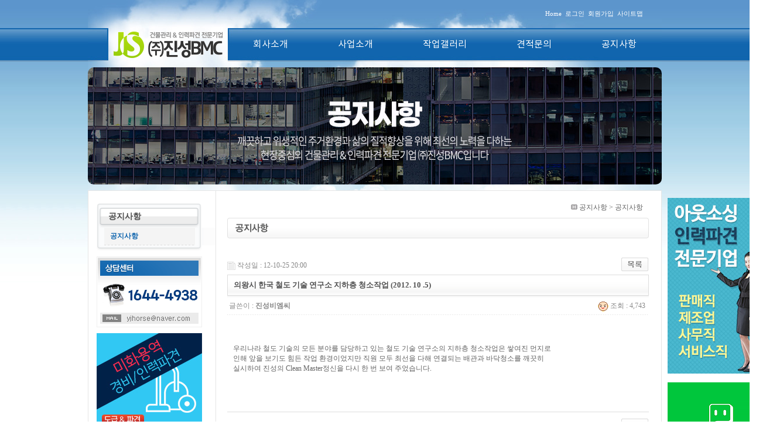

--- FILE ---
content_type: text/html; charset=utf-8
request_url: http://jsbmc.co.kr/bbs/board.php?bo_table=m61&sca=&wr_id=11&page=0&sca=&page=0
body_size: 7664
content:
<!-- <!DOCTYPE HTML PUBLIC "-//W3C//DTD HTML 4.01 Transitional//EN"> -->
<html>
<head>
<meta http-equiv="content-type" content="text/html; charset=utf-8">
<title>진성비엠씨 > 공지사항 > 의왕시 한국 철도 기술 연구소 지하층 청소작업 (2012. 10 .5)</title>
<link rel="stylesheet" href="../style.css" type="text/css">
<link rel="stylesheet" href="../css/font.css" type="text/css">
<link rel="stylesheet" href="../css/swiper.min.css" type="text/css">
</head>
<script language="javascript">
// 자바스크립트에서 사용하는 전역변수 선언
var g4_path      = "..";
var g4_bbs       = "bbs";
var g4_bbs_img   = "img";
var g4_url       = "http://jsbmc.co.kr";
var g4_is_member = "";
var g4_is_admin  = "";
var g4_bo_table  = "m61";
var g4_sca       = "";
var g4_charset   = "utf-8";
var g4_cookie_domain = "";
var g4_is_gecko  = navigator.userAgent.toLowerCase().indexOf("gecko") != -1;
var g4_is_ie     = navigator.userAgent.toLowerCase().indexOf("msie") != -1;
</script>
<script type="text/javascript" src="../js/jquery-1.12.4.min.js"></script>
<script type="text/javascript" src="../js/jquery-uix.js"></script>
<script type="text/javascript" src="../js/common.js"></script>
<script type="text/javascript" src="../js/jquery_mini.js"></script>
<script type="text/javascript" src="../js/swiper.min.js"></script>
<script type="text/javascript" src="../js/jquery.dimensions.js"></script>

<!-- 스크롤 -->
<script type="text/javascript">
// <![CDATA[
	var name = "#floatMenu";
	var menuYloc = null;

		$(document).ready(function(){
			menuYloc = parseInt($(name).css("top").substring(0,$(name).css("top").indexOf("px")))
			$(window).scroll(function () {
				offset = menuYloc+$(document).scrollTop()+"px";
				$(name).animate({top:offset},{duration:500,queue:false});
			});
		});
// ]]>
</script>
<body topmargin="0" leftmargin="0" >
<a name="g4_head"></a>
<center>
<table width="100%" cellspacing="0" cellpadding="0">
  <tr>
    <td align="center" valign="top">
      <table width="980" cellspacing="0" cellpadding="0" class="main_back">
        <tr>
          <td width="100%" align="center" valign="top">
            <table width="980" border="0" cellspacing="0" cellpadding="0">
              <tr>
                <td colspan="3" height="48" align="right" style="padding-right:29px;">
                <a href="javascript:home();" class="menu">Home</a>&nbsp;
                                <a href="javascript:login();" class="menu">로그인</a>&nbsp;
                <a href="javascript:join();" class="menu">회원가입</a>&nbsp;
                                <a href="javascript:sitemap();" class="menu">사이트맵</a>&nbsp;
              </td>
              </tr>
              <tr>
                <td height="57" width="55"></td>
                <td width="184" valign="top"><a href="javascript:logo();"><img src="../images/logo.gif" border="0" alt=""></a></td>
                <td width="741" align="left" valign="top">
					<div class="flexbox">
						<a href="/sub.php?bo_table=m11">회사소개</a>
						<a href="/sub.php?bo_table=m21">사업소개</a>
						<a href="/bbs/board.php?bo_table=m31">작업갤러리</a>
						<a href="/bbs/board.php?bo_table=m41">견적문의</a>
<!-- 						<a href="/bbs/board.php?bo_table=m51">질문답변</a> -->
						<a href="/bbs/board.php?bo_table=m61">공지사항</a>
					</div>
<style>
.flexbox { width:741px; display:flex; justify-content:space-around; }
.flexbox a { line-height:56px; font-size:16px; font-family:'Noto Sans R'; color:#fff; text-decoration:none; }
</style>
                </td>
              </tr>
            </table>
          </td>
        </tr>
        <tr>
          <td width="100%" align="center" valign="top">
            <img src="/images/simg6.jpg" style="margin:10px 0px;border-radius:10px;-webkit-border-radius:10px;-ms-border-radius:10px;-moz-border-radius:10px;-o-border-radius:10px;">
          </td>
        </tr>
        <tr>
          <td style="border:1px solid #e5e5e5;" bgcolor="#FFFFFF">
            <table width="100%" cellspacing="0" cellpadding="0">
              <tr>
                <td width="15"></td>
                <td width="204" valign="top">
                  <table width="100%" cellspacing="0" cellpadding="0">
                    <tr><td height="20"></td></tr>
                                        <tr>
                      <td align="center" valign="top">
                        <table width="100%" cellspacing="0" cellpadding="0">
                          <tr><td height="43" class="lm_top" style="padding-left:20px;padding-top:5px;font-family:dotum;font-size:14px;color:#4b4b4b;"><B>공지사항</B></td></tr>
                          <tr>
                            <td class="lm_bg" style="padding-left:13px;padding-right:35px;">
                              <table width="100%" cellpadding="0" cellspacing="0" border="0">
                              <tr><td width='100%' class='line03' bgcolor='#f4f4f4' style='padding-left:10px;height:30px;color:#1065ae;'><B><a href='javascript:m6s1();' class='lma'>공지사항</a></B></td></tr>                              </table>
                            </td>
                          </tr>
                          <tr><td height="9" class="lm_bottom"></td></tr>
                        </table>
                      </td>
                    </tr>
                    <tr><td height="10"></td></tr>
                                        <tr>
                      <td><img src="../images/lm_bn1.gif" border="0"></td>
                    </tr>
                    <tr><td height="10"></td></tr>
                    <tr>
                      <td><img src="../images/lmbnx.jpg" border="0"></td>
                    </tr>
                    <tr><td height="10"></td></tr>
                    <!--tr>
                      <td><a href="javascript:m1s4();"><img src="../images/lm_bn3.gif" border="0"></a></td>
                    </tr>
                    <tr><td height="10"></td></tr>
                    <tr><td><img src="../images/lm_banner.gif" border="0"></td></tr>
                    <tr><td height="10"></td></tr-->
                    <tr>
                      <td><img src="../images/acc.gif" border="0"></td>
                    </tr>
                    <tr><td height="10"></td></tr>
                  </table>
                </td>
                <td width="1" bgcolor="#e5e5e5"></td>
                <td width="20"></td>
                <td width="720" valign="top">
                  <table width="100%" cellspacing="0" cellpadding="0">
                    <tr><td height="20"></td></tr>
                                        <tr><td align="right" height="26" valign="top" style="padding-right:10px;"><img src="../images/navi_icon.jpg"> 공지사항 > 공지사항</td></tr>
                                                            <tr>
                      <td align="center" valign="top"><img src="../images/subject/m61.gif" border="0"></td>
                    </tr>
                    <tr><td height="20"></td></tr>
                                        <tr>
                      <td align="center" valign="top"><script language="javascript" src="../js/sideview.js"></script>
<script type='text/javascript' src='../js/ajax.js'></script><div style="height:12px; line-height:1px; font-size:1px;">&nbsp;</div>

<!-- 게시글 보기 시작 -->
<table width="100%" align="center" cellpadding="0" cellspacing="0"><tr><td>


<div style="clear:both; height:30px;">
    <div style="float:left; margin-top:6px;">
    <img src="../skin/board/basic/img/icon_date.gif" align=absmiddle border='0'>
    <span style="color:#888888;">작성일 : 12-10-25 20:00</span>
    </div>

    <!-- 링크 버튼 -->
    <div style="float:right;">
            
        <a href="./board.php?bo_table=m61&page=0&sca="><img src='../skin/board/basic/img/btn_list.gif' border='0' align='absmiddle'></a>                         </div>
</div>

<div style="border:1px solid #ddd; clear:both; height:34px; background:url(../skin/board/basic/img/title_bg.gif) repeat-x;">
    <table border=0 cellpadding=0 cellspacing=0 width=100%>
    <tr>
        <td style="padding:8px 0 0 10px;">
            <div style="color:#505050; font-size:13px; font-weight:bold; word-break:break-all;">
                        의왕시 한국 철도 기술 연구소 지하층 청소작업 (2012. 10 .5)            </div>
        </td>
        <td align="right" style="padding:6px 6px 0 0;" width=120>
                                </td>
    </tr>
    </table>
</div>
<div style="height:3px; background:url(../skin/board/basic/img/title_shadow.gif) repeat-x; line-height:1px; font-size:1px;"></div>


<table border=0 cellpadding=0 cellspacing=0 width=100%>
<tr>
    <td height=30 background="../skin/board/basic/img/view_dot.gif" style="color:#888;">
        <div style="float:left;">
        &nbsp;글쓴이 : 
        <span class='member'>진성비엠씨</span>        </div>
        <div style="float:right;">
        <img src="../skin/board/basic/img/icon_view.gif" border='0' align=absmiddle> 조회 : 4,743                        &nbsp;
        </div>
    </td>
</tr>

<tr> 
    <td height="150" style="word-break:break-all; padding:10px;">
        
        <!-- 내용 출력 -->
        <span id="writeContents">우리나라 철도 기술의 모든 분야를 담당하고 있는 철도 기술 연구소의 지하층 청소작업은 쌓여진 먼지로 <br/>인해 앞을 보기도 힘든 작업 환경이었지만 직원 모두 최선을 다해 연결되는 배관과 바닥청소를 깨끗히 <br/>실시하여 진성의 Clean Master정신을 다시 한 번 보여 주었습니다.</span>
        
                <!-- 테러 태그 방지용 --></xml></xmp><a href=""></a><a href=''></a>

        
        
</td>
</tr>
</table>
<br>

<script language='javascript'> var md5_norobot_key = 'd41d8cd98f00b204e9800998ecf8427e'; </script>
<script language="JavaScript">
// 글자수 제한
var char_min = parseInt(0); // 최소
var char_max = parseInt(0); // 최대
</script>


<!-- 코멘트 리스트 -->
<div id="commentContents">
</div>
<!-- 코멘트 리스트 -->


<script language='javascript'> var g4_cf_filter = '18아,18놈,18새끼,18년,18뇬,18노,18것,18넘,개년,개놈,개뇬,개새,개색끼,개세끼,개세이,개쉐이,개쉑,개쉽,개시키,개자식,개좆,게색기,게색끼,광뇬,뇬,눈깔,뉘미럴,니귀미,니기미,니미,도촬,되질래,뒈져라,뒈진다,디져라,디진다,디질래,병쉰,병신,뻐큐,뻑큐,뽁큐,삐리넷,새꺄,쉬발,쉬밸,쉬팔,쉽알,스패킹,스팽,시벌,시부랄,시부럴,시부리,시불,시브랄,시팍,시팔,시펄,실밸,십8,십쌔,십창,싶알,쌉년,썅놈,쌔끼,쌩쑈,썅,써벌,썩을년,쎄꺄,쎄엑,쓰바,쓰발,쓰벌,쓰팔,씨8,씨댕,씨바,씨발,씨뱅,씨봉알,씨부랄,씨부럴,씨부렁,씨부리,씨불,씨브랄,씨빠,씨빨,씨뽀랄,씨팍,씨팔,씨펄,씹,아가리,아갈이,엄창,접년,잡놈,재랄,저주글,조까,조빠,조쟁이,조지냐,조진다,조질래,존나,존니,좀물,좁년,좃,좆,좇,쥐랄,쥐롤,쥬디,지랄,지럴,지롤,지미랄,쫍빱,凸,퍽큐,뻑큐,빠큐,ㅅㅂㄹㅁ   '; </script>
<script language='javascript' src='../js/filter.js'></script>
<script language='javascript' src='../js/md5.js'></script>

<div style="height:1px; line-height:1px; font-size:1px; background-color:#ddd; clear:both;">&nbsp;</div>

<div style="clear:both; height:43px;">
    <div style="float:left; margin-top:10px;">
            </div>

    <!-- 링크 버튼 -->
    <div style="float:right; margin-top:10px;">
            
        <a href="./board.php?bo_table=m61&page=0&sca="><img src='../skin/board/basic/img/btn_list.gif' border='0' align='absmiddle'></a>                         </div>
</div>

<div style="height:2px; line-height:1px; font-size:1px; background-color:#dedede; clear:both;">&nbsp;</div>

</td></tr></table><br>

<script language="JavaScript">
function file_download(link, file) {
        document.location.href=link;
}
</script>

<script language="JavaScript" src="../js/board.js"></script>
<script language="JavaScript">
window.onload=function() {
    resizeBoardImage(600);
    drawFont();
}
</script>
<!-- 게시글 보기 끝 -->

<style>
.board_top { clear:both; }

.board_list { clear:both; width:100%; table-layout:fixed; margin:5px 0 0 0; }
.board_list th { font-weight:bold; font-size:12px; } 
.board_list th { background:url(../skin/board/basic/img/title_bg.gif) repeat-x; } 
.board_list th { white-space:nowrap; height:34px; overflow:hidden; text-align:center; } 
.board_list th { border-top:1px solid #ddd; border-bottom:1px solid #ddd; } 

.board_list tr.bg0 { background-color:#fafafa; } 
.board_list tr.bg1 { background-color:#ffffff; } 

.board_list td { padding:.5em; }
.board_list td { border-bottom:1px solid #ddd; } 
.board_list td.num { color:#999999; text-align:center; }
.board_list td.checkbox { text-align:center; }
.board_list td.subject { overflow:hidden; }
.board_list td.name { padding:0 0 0 10px; }
.board_list td.datetime { font:normal 11px tahoma; color:#BABABA; text-align:center; }
.board_list td.hit { font:normal 11px tahoma; color:#BABABA; text-align:center; }
.board_list td.good { font:normal 11px tahoma; color:#BABABA; text-align:center; }
.board_list td.nogood { font:normal 11px tahoma; color:#BABABA; text-align:center; }

.board_list .notice { font-weight:normal; }
.board_list .current { font:bold 11px tahoma; color:#E15916; }
.board_list .comment { font-family:Tahoma; font-size:10px; color:#EE5A00; }

.board_button { clear:both; margin:10px 0 0 0; }

.board_page { clear:both; text-align:center; margin:3px 0 0 0; }
.board_page a:link { color:#777; }

.board_search { text-align:center; margin:10px 0 0 0; }
.board_search .stx { height:21px; border:1px solid #9A9A9A; border-right:1px solid #D8D8D8; border-bottom:1px solid #D8D8D8; }
</style>

<!-- 게시판 목록 시작 -->
<table width="100%" align="center" cellpadding="0" cellspacing="0"><tr><td>

    <!-- 분류 셀렉트 박스, 게시물 몇건, 관리자화면 링크 -->
    <div class="board_top">
        <div style="float:left;">
            <form name="fcategory" method="get" style="margin:0px;">
                        </form>
        </div>
        <div style="float:right;">
            <img src="../skin/board/basic/img/icon_total.gif" align="absmiddle" border='0'>
            <span style="color:#888888; font-weight:bold;">Total 47</span>
                                </div>
    </div>

    <!-- 제목 -->
    <form name="fboardlist" method="post">
    <input type='hidden' name='bo_table' value='m61'>
    <input type='hidden' name='sfl'  value=''>
    <input type='hidden' name='stx'  value=''>
    <input type='hidden' name='spt'  value=''>
    <input type='hidden' name='page' value='1'>
    <input type='hidden' name='sw'   value=''>

    <table cellspacing="0" cellpadding="0" class="board_list">
    <col width="50" />
        <col />
    <col width="110" />
    <col width="40" />
    <col width="50" />
            <tr>
        <th>번호</th>
                <th>제&nbsp;&nbsp;&nbsp;목</th>
        <th>글쓴이</th>
        <th><a href='/bbs/board.php?bo_table=m61&sop=and&sst=wr_datetime&sod=desc&sfl=&stx=&page=1'>날짜</a></th>
        <th><a href='/bbs/board.php?bo_table=m61&sop=and&sst=wr_hit&sod=desc&sfl=&stx=&page=1'>조회</a></th>
                    </tr>

    
    <tr class="bg1"> 
        <td class="num">
            <b>공지</b>        </td>
                <td class="subject">
            <nobr style='display:block; overflow:hidden;'><a href='../bbs/board.php?bo_table=m61&sca=&wr_id=51&sca=&page=0'><span class='notice'>홈페이지 관리를 재정비합니다</span></a>    <img src='../skin/board/basic/img/icon_hot.gif' align='absmiddle'> </nobr>        </td>
        <td class="name"><span class='member'>진성비엠씨</span></td>
        <td class="datetime">03-22</td>
        <td class="hit">6938</td>
                    </tr>
    
    <tr class="bg0"> 
        <td class="num">
            <b>공지</b>        </td>
                <td class="subject">
            <nobr style='display:block; overflow:hidden;'><a href='../bbs/board.php?bo_table=m61&sca=&wr_id=48&sca=&page=0'><span class='notice'>경북 의성휴게소에 인력파견 용역계약(미화,조리,주유,판매…</span></a>  <img src='../skin/board/basic/img/icon_file.gif' align='absmiddle'>  <img src='../skin/board/basic/img/icon_hot.gif' align='absmiddle'> </nobr>        </td>
        <td class="name"><span class='member'>진성비엠씨</span></td>
        <td class="datetime">02-17</td>
        <td class="hit">12650</td>
                    </tr>
    
    <tr class="bg1"> 
        <td class="num">
            <b>공지</b>        </td>
                <td class="subject">
            <nobr style='display:block; overflow:hidden;'><a href='../bbs/board.php?bo_table=m61&sca=&wr_id=47&sca=&page=0'><span class='notice'>조선글로벌에듀학원에 정기청소 미화원 파견</span></a>    <img src='../skin/board/basic/img/icon_hot.gif' align='absmiddle'> </nobr>        </td>
        <td class="name"><span class='member'>진성비엠씨</span></td>
        <td class="datetime">02-16</td>
        <td class="hit">15662</td>
                    </tr>
    
    <tr class="bg0"> 
        <td class="num">
            <b>공지</b>        </td>
                <td class="subject">
            <nobr style='display:block; overflow:hidden;'><a href='../bbs/board.php?bo_table=m61&sca=&wr_id=46&sca=&page=0'><span class='notice'>압구정 MVP성형외과에 일상청소 미화원 파견</span></a>    <img src='../skin/board/basic/img/icon_hot.gif' align='absmiddle'> </nobr>        </td>
        <td class="name"><span class='member'>진성비엠씨</span></td>
        <td class="datetime">02-16</td>
        <td class="hit">12932</td>
                    </tr>
    
    <tr class="bg1"> 
        <td class="num">
            <b>공지</b>        </td>
                <td class="subject">
            <nobr style='display:block; overflow:hidden;'><a href='../bbs/board.php?bo_table=m61&sca=&wr_id=43&sca=&page=0'><span class='notice'>인사동 트릭아트(Trick Art) 박물관 "박물관은 살아있다"와 미…</span></a>    <img src='../skin/board/basic/img/icon_hot.gif' align='absmiddle'> </nobr>        </td>
        <td class="name"><span class='member'>진성비엠씨</span></td>
        <td class="datetime">05-21</td>
        <td class="hit">13332</td>
                    </tr>
    
    <tr class="bg0"> 
        <td class="num">
            <b>공지</b>        </td>
                <td class="subject">
            <nobr style='display:block; overflow:hidden;'><a href='../bbs/board.php?bo_table=m61&sca=&wr_id=42&sca=&page=0'><span class='notice'>서울샤프중공업(주)와 건물관리 용역계약</span></a>    <img src='../skin/board/basic/img/icon_hot.gif' align='absmiddle'> </nobr>        </td>
        <td class="name"><span class='member'>진성비엠씨</span></td>
        <td class="datetime">05-21</td>
        <td class="hit">13377</td>
                    </tr>
    
    <tr class="bg1"> 
        <td class="num">
            <b>공지</b>        </td>
                <td class="subject">
            <nobr style='display:block; overflow:hidden;'><a href='../bbs/board.php?bo_table=m61&sca=&wr_id=41&sca=&page=0'><span class='notice'>국내최대 골프공 제조업체 (주)볼빅 과 미화용역 계약 체결</span></a>    <img src='../skin/board/basic/img/icon_hot.gif' align='absmiddle'> </nobr>        </td>
        <td class="name"><span class='member'>진성비엠씨</span></td>
        <td class="datetime">03-07</td>
        <td class="hit">13700</td>
                    </tr>
    
    <tr class="bg0"> 
        <td class="num">
            <b>공지</b>        </td>
                <td class="subject">
            <nobr style='display:block; overflow:hidden;'><a href='../bbs/board.php?bo_table=m61&sca=&wr_id=40&sca=&page=0'><span class='notice'>열린교회(평촌) 건물관리 및 미화용역 계약</span></a>    <img src='../skin/board/basic/img/icon_hot.gif' align='absmiddle'> </nobr>        </td>
        <td class="name"><span class='member'>진성비엠씨</span></td>
        <td class="datetime">01-21</td>
        <td class="hit">12883</td>
                    </tr>
    
    <tr class="bg1"> 
        <td class="num">
            <b>공지</b>        </td>
                <td class="subject">
            <nobr style='display:block; overflow:hidden;'><a href='../bbs/board.php?bo_table=m61&sca=&wr_id=39&sca=&page=0'><span class='notice'>충무로 게스트하우스(도시콘개발) 미화용역계약</span></a>    <img src='../skin/board/basic/img/icon_hot.gif' align='absmiddle'> </nobr>        </td>
        <td class="name"><span class='member'>진성비엠씨</span></td>
        <td class="datetime">01-21</td>
        <td class="hit">11324</td>
                    </tr>
    
    <tr class="bg0"> 
        <td class="num">
            <b>공지</b>        </td>
                <td class="subject">
            <nobr style='display:block; overflow:hidden;'><a href='../bbs/board.php?bo_table=m61&sca=&wr_id=38&sca=&page=0'><span class='notice'>세마 패션타운(오산시)과 미화관리 계약 체결</span></a>    <img src='../skin/board/basic/img/icon_hot.gif' align='absmiddle'> </nobr>        </td>
        <td class="name"><span class='member'>진성비엠씨</span></td>
        <td class="datetime">10-24</td>
        <td class="hit">11183</td>
                    </tr>
    
    <tr class="bg1"> 
        <td class="num">
            <b>공지</b>        </td>
                <td class="subject">
            <nobr style='display:block; overflow:hidden;'><a href='../bbs/board.php?bo_table=m61&sca=&wr_id=37&sca=&page=0'><span class='notice'>(주)오렌지 팩토리 아울렛 5개 지점과 미화관리 및 구내식당 …</span></a>    <img src='../skin/board/basic/img/icon_hot.gif' align='absmiddle'> </nobr>        </td>
        <td class="name"><span class='member'>진성비엠씨</span></td>
        <td class="datetime">10-24</td>
        <td class="hit">10518</td>
                    </tr>
    
    <tr class="bg0"> 
        <td class="num">
            <b>공지</b>        </td>
                <td class="subject">
            <nobr style='display:block; overflow:hidden;'><a href='../bbs/board.php?bo_table=m61&sca=&wr_id=35&sca=&page=0'><span class='notice'>전자부품연구원(KETI)과 미화관리 계약체결</span></a>    <img src='../skin/board/basic/img/icon_hot.gif' align='absmiddle'> </nobr>        </td>
        <td class="name"><span class='member'>진성비엠씨</span></td>
        <td class="datetime">02-18</td>
        <td class="hit">10071</td>
                    </tr>
    
    <tr class="bg1"> 
        <td class="num">
            <b>공지</b>        </td>
                <td class="subject">
            <nobr style='display:block; overflow:hidden;'><a href='../bbs/board.php?bo_table=m61&sca=&wr_id=33&sca=&page=0'><span class='notice'>(주)죠스푸드 지점과 관리청소 계약체결</span></a>    <img src='../skin/board/basic/img/icon_hot.gif' align='absmiddle'> </nobr>        </td>
        <td class="name"><span class='member'>진성비엠씨</span></td>
        <td class="datetime">02-09</td>
        <td class="hit">10184</td>
                    </tr>
    
    <tr class="bg0"> 
        <td class="num">
            <b>공지</b>        </td>
                <td class="subject">
            <nobr style='display:block; overflow:hidden;'><a href='../bbs/board.php?bo_table=m61&sca=&wr_id=32&sca=&page=0'><span class='notice'>(주)오렌지 팩토리 아울렛(본사)과 미화관리 계약체결</span></a>    <img src='../skin/board/basic/img/icon_hot.gif' align='absmiddle'> </nobr>        </td>
        <td class="name"><span class='member'>진성비엠씨</span></td>
        <td class="datetime">12-30</td>
        <td class="hit">10596</td>
                    </tr>
    
    <tr class="bg1"> 
        <td class="num">
            <b>공지</b>        </td>
                <td class="subject">
            <nobr style='display:block; overflow:hidden;'><a href='../bbs/board.php?bo_table=m61&sca=&wr_id=31&sca=&page=0'><span class='notice'>벌리츠코리아 어학원(여의도 점) 정기청소 계약체결</span></a>    <img src='../skin/board/basic/img/icon_hot.gif' align='absmiddle'> </nobr>        </td>
        <td class="name"><span class='member'>진성비엠씨</span></td>
        <td class="datetime">12-30</td>
        <td class="hit">10308</td>
                    </tr>
    
    <tr class="bg0"> 
        <td class="num">
            <b>공지</b>        </td>
                <td class="subject">
            <nobr style='display:block; overflow:hidden;'><a href='../bbs/board.php?bo_table=m61&sca=&wr_id=25&sca=&page=0'><span class='notice'>서울 신정동 논술학원 미화원 관리계약체결</span></a>    <img src='../skin/board/basic/img/icon_hot.gif' align='absmiddle'> </nobr>        </td>
        <td class="name"><span class='member'>진성비엠씨</span></td>
        <td class="datetime">11-08</td>
        <td class="hit">9631</td>
                    </tr>
    
    <tr class="bg1"> 
        <td class="num">
            <b>공지</b>        </td>
                <td class="subject">
            <nobr style='display:block; overflow:hidden;'><a href='../bbs/board.php?bo_table=m61&sca=&wr_id=20&sca=&page=0'><span class='notice'>2012년 10월 미화원 관리 업무 신규계약 건</span></a>    <img src='../skin/board/basic/img/icon_hot.gif' align='absmiddle'> </nobr>        </td>
        <td class="name"><span class='member'>진성비엠씨</span></td>
        <td class="datetime">10-30</td>
        <td class="hit">10144</td>
                    </tr>
    
    <tr class="bg0"> 
        <td class="num">
            <b>공지</b>        </td>
                <td class="subject">
            <nobr style='display:block; overflow:hidden;'><a href='../bbs/board.php?bo_table=m61&sca=&wr_id=19&sca=&page=0'><span class='notice'>2012년 10월 화재청소 작업 현황(2건)</span></a>    <img src='../skin/board/basic/img/icon_hot.gif' align='absmiddle'> </nobr>        </td>
        <td class="name"><span class='member'>진성비엠씨</span></td>
        <td class="datetime">10-30</td>
        <td class="hit">10119</td>
                    </tr>
    
    <tr class="bg1"> 
        <td class="num">
            <b>공지</b>        </td>
                <td class="subject">
            <nobr style='display:block; overflow:hidden;'><a href='../bbs/board.php?bo_table=m61&sca=&wr_id=9&sca=&page=0'><span class='notice'>서울시 시내버스 에어컨 세척작업 실시</span></a>    <img src='../skin/board/basic/img/icon_hot.gif' align='absmiddle'> </nobr>        </td>
        <td class="name"><span class='member'>진성비엠씨</span></td>
        <td class="datetime">08-23</td>
        <td class="hit">9613</td>
                    </tr>
    
    <tr class="bg0"> 
        <td class="num">
            <b>공지</b>        </td>
                <td class="subject">
            <nobr style='display:block; overflow:hidden;'><a href='../bbs/board.php?bo_table=m61&sca=&wr_id=6&sca=&page=0'><span class='notice'>2011년 11월-12월의 화재청소 현황</span></a>    <img src='../skin/board/basic/img/icon_hot.gif' align='absmiddle'> </nobr>        </td>
        <td class="name"><span class='member'>진성비엠씨</span></td>
        <td class="datetime">01-26</td>
        <td class="hit">9811</td>
                    </tr>
    
    <tr class="bg1"> 
        <td class="num">
            47        </td>
                <td class="subject">
            <nobr style='display:block; overflow:hidden;'><a href='../bbs/board.php?bo_table=m61&sca=&wr_id=51&sca=&page=0'>홈페이지 관리를 재정비합니다</a>    <img src='../skin/board/basic/img/icon_hot.gif' align='absmiddle'> </nobr>        </td>
        <td class="name"><span class='member'>진성비엠씨</span></td>
        <td class="datetime">03-22</td>
        <td class="hit">6938</td>
                    </tr>
    
    <tr class="bg0"> 
        <td class="num">
            46        </td>
                <td class="subject">
            <nobr style='display:block; overflow:hidden;'><a href='../bbs/board.php?bo_table=m61&sca=&wr_id=48&sca=&page=0'>경북 의성휴게소에 인력파견 용역계약(미화,조리,주유,판매…</a>  <img src='../skin/board/basic/img/icon_file.gif' align='absmiddle'>  <img src='../skin/board/basic/img/icon_hot.gif' align='absmiddle'> </nobr>        </td>
        <td class="name"><span class='member'>진성비엠씨</span></td>
        <td class="datetime">02-17</td>
        <td class="hit">12650</td>
                    </tr>
    
    <tr class="bg1"> 
        <td class="num">
            45        </td>
                <td class="subject">
            <nobr style='display:block; overflow:hidden;'><a href='../bbs/board.php?bo_table=m61&sca=&wr_id=47&sca=&page=0'>조선글로벌에듀학원에 정기청소 미화원 파견</a>    <img src='../skin/board/basic/img/icon_hot.gif' align='absmiddle'> </nobr>        </td>
        <td class="name"><span class='member'>진성비엠씨</span></td>
        <td class="datetime">02-16</td>
        <td class="hit">15662</td>
                    </tr>
    
    <tr class="bg0"> 
        <td class="num">
            44        </td>
                <td class="subject">
            <nobr style='display:block; overflow:hidden;'><a href='../bbs/board.php?bo_table=m61&sca=&wr_id=46&sca=&page=0'>압구정 MVP성형외과에 일상청소 미화원 파견</a>    <img src='../skin/board/basic/img/icon_hot.gif' align='absmiddle'> </nobr>        </td>
        <td class="name"><span class='member'>진성비엠씨</span></td>
        <td class="datetime">02-16</td>
        <td class="hit">12932</td>
                    </tr>
    
    <tr class="bg1"> 
        <td class="num">
            43        </td>
                <td class="subject">
            <nobr style='display:block; overflow:hidden;'><a href='../bbs/board.php?bo_table=m61&sca=&wr_id=45&sca=&page=0'>점보씨푸드 송도홈플러스점 미화관리 계약 추가 확정</a>  <img src='../skin/board/basic/img/icon_file.gif' align='absmiddle'>  <img src='../skin/board/basic/img/icon_hot.gif' align='absmiddle'> </nobr>        </td>
        <td class="name"><span class='member'>진성비엠씨</span></td>
        <td class="datetime">02-09</td>
        <td class="hit">9846</td>
                    </tr>
    
    <tr class="bg0"> 
        <td class="num">
            42        </td>
                <td class="subject">
            <nobr style='display:block; overflow:hidden;'><a href='../bbs/board.php?bo_table=m61&sca=&wr_id=44&sca=&page=0'>SPA 의류 브랜드 오렌지 팩토리 아울렛 30개 매장과 인력도급(…</a>  <img src='../skin/board/basic/img/icon_file.gif' align='absmiddle'>  <img src='../skin/board/basic/img/icon_hot.gif' align='absmiddle'> </nobr>        </td>
        <td class="name"><span class='member'>진성비엠씨</span></td>
        <td class="datetime">09-03</td>
        <td class="hit">9041</td>
                    </tr>
    
    <tr class="bg1"> 
        <td class="num">
            41        </td>
                <td class="subject">
            <nobr style='display:block; overflow:hidden;'><a href='../bbs/board.php?bo_table=m61&sca=&wr_id=43&sca=&page=0'>인사동 트릭아트(Trick Art) 박물관 "박물관은 살아있다"와 미…</a>    <img src='../skin/board/basic/img/icon_hot.gif' align='absmiddle'> </nobr>        </td>
        <td class="name"><span class='member'>진성비엠씨</span></td>
        <td class="datetime">05-21</td>
        <td class="hit">13332</td>
                    </tr>
    
    <tr class="bg0"> 
        <td class="num">
            40        </td>
                <td class="subject">
            <nobr style='display:block; overflow:hidden;'><a href='../bbs/board.php?bo_table=m61&sca=&wr_id=42&sca=&page=0'>서울샤프중공업(주)와 건물관리 용역계약</a>    <img src='../skin/board/basic/img/icon_hot.gif' align='absmiddle'> </nobr>        </td>
        <td class="name"><span class='member'>진성비엠씨</span></td>
        <td class="datetime">05-21</td>
        <td class="hit">13377</td>
                    </tr>
    
    <tr class="bg1"> 
        <td class="num">
            39        </td>
                <td class="subject">
            <nobr style='display:block; overflow:hidden;'><a href='../bbs/board.php?bo_table=m61&sca=&wr_id=41&sca=&page=0'>국내최대 골프공 제조업체 (주)볼빅 과 미화용역 계약 체결</a>    <img src='../skin/board/basic/img/icon_hot.gif' align='absmiddle'> </nobr>        </td>
        <td class="name"><span class='member'>진성비엠씨</span></td>
        <td class="datetime">03-07</td>
        <td class="hit">13700</td>
                    </tr>
    
    <tr class="bg0"> 
        <td class="num">
            38        </td>
                <td class="subject">
            <nobr style='display:block; overflow:hidden;'><a href='../bbs/board.php?bo_table=m61&sca=&wr_id=40&sca=&page=0'>열린교회(평촌) 건물관리 및 미화용역 계약</a>    <img src='../skin/board/basic/img/icon_hot.gif' align='absmiddle'> </nobr>        </td>
        <td class="name"><span class='member'>진성비엠씨</span></td>
        <td class="datetime">01-21</td>
        <td class="hit">12883</td>
                    </tr>
    
    <tr class="bg1"> 
        <td class="num">
            37        </td>
                <td class="subject">
            <nobr style='display:block; overflow:hidden;'><a href='../bbs/board.php?bo_table=m61&sca=&wr_id=39&sca=&page=0'>충무로 게스트하우스(도시콘개발) 미화용역계약</a>    <img src='../skin/board/basic/img/icon_hot.gif' align='absmiddle'> </nobr>        </td>
        <td class="name"><span class='member'>진성비엠씨</span></td>
        <td class="datetime">01-21</td>
        <td class="hit">11324</td>
                    </tr>
    
    <tr class="bg0"> 
        <td class="num">
            36        </td>
                <td class="subject">
            <nobr style='display:block; overflow:hidden;'><a href='../bbs/board.php?bo_table=m61&sca=&wr_id=38&sca=&page=0'>세마 패션타운(오산시)과 미화관리 계약 체결</a>    <img src='../skin/board/basic/img/icon_hot.gif' align='absmiddle'> </nobr>        </td>
        <td class="name"><span class='member'>진성비엠씨</span></td>
        <td class="datetime">10-24</td>
        <td class="hit">11183</td>
                    </tr>
    
    <tr class="bg1"> 
        <td class="num">
            35        </td>
                <td class="subject">
            <nobr style='display:block; overflow:hidden;'><a href='../bbs/board.php?bo_table=m61&sca=&wr_id=37&sca=&page=0'>(주)오렌지 팩토리 아울렛 5개 지점과 미화관리 및 구내식당 …</a>    <img src='../skin/board/basic/img/icon_hot.gif' align='absmiddle'> </nobr>        </td>
        <td class="name"><span class='member'>진성비엠씨</span></td>
        <td class="datetime">10-24</td>
        <td class="hit">10518</td>
                    </tr>
    
    <tr class="bg0"> 
        <td class="num">
            34        </td>
                <td class="subject">
            <nobr style='display:block; overflow:hidden;'><a href='../bbs/board.php?bo_table=m61&sca=&wr_id=36&sca=&page=0'>이탈리안 뷔페 레스토랑 "엘레나가든" (광명점)과 관리청소 …</a>    <img src='../skin/board/basic/img/icon_hot.gif' align='absmiddle'> </nobr>        </td>
        <td class="name"><span class='member'>진성비엠씨</span></td>
        <td class="datetime">03-16</td>
        <td class="hit">6274</td>
                    </tr>
    
    <tr class="bg1"> 
        <td class="num">
            33        </td>
                <td class="subject">
            <nobr style='display:block; overflow:hidden;'><a href='../bbs/board.php?bo_table=m61&sca=&wr_id=35&sca=&page=0'>전자부품연구원(KETI)과 미화관리 계약체결</a>    <img src='../skin/board/basic/img/icon_hot.gif' align='absmiddle'> </nobr>        </td>
        <td class="name"><span class='member'>진성비엠씨</span></td>
        <td class="datetime">02-18</td>
        <td class="hit">10071</td>
                    </tr>
    
    
    </table>
    </form>

    <div class="board_button">
        <div style="float:left;">
                        </div>

        <div style="float:right;">
                </div>
    </div>

    <!-- 페이지 -->
    <div class="board_page">
                         &nbsp;<b><span style="color:#4D6185; font-size:12px; text-decoration:underline;">1</span></b>  &nbsp;<a href='./board.php?bo_table=m61&sca=&sca=&page=0&page=2'><span>2</span></a> &nbsp;<a href='./board.php?bo_table=m61&sca=&sca=&page=0&page=3'><span>3</span></a> &nbsp;<a href='./board.php?bo_table=m61&sca=&sca=&page=0&page=4'><span>4</span></a> &nbsp;<a href='./board.php?bo_table=m61&sca=&sca=&page=0&page=4'><img src='../skin/board/basic/img/page_end.gif' border='0' align='absmiddle' title='맨끝'></a>            </div>

    <!-- 검색 -->
    <div class="board_search">
        <form name="fsearch" method="get">
        <input type="hidden" name="bo_table" value="m61">
        <input type="hidden" name="sca"      value="">
        <select name="sfl">
            <option value="wr_subject">제목</option>
            <option value="wr_content">내용</option>
            <option value="wr_subject||wr_content">제목+내용</option>
            <option value="mb_id,1">회원아이디</option>
            <option value="mb_id,0">회원아이디(코)</option>
            <option value="wr_name,1">글쓴이</option>
            <option value="wr_name,0">글쓴이(코)</option>
        </select>
        <input name="stx" class="stx" maxlength="15" itemname="검색어" required value=''>
        <input type="image" src="../skin/board/basic/img/btn_search.gif" border='0' align="absmiddle">
        <input type="radio" name="sop" value="and">and
        <input type="radio" name="sop" value="or">or
        </form>
    </div>

</td></tr></table>

<script language="JavaScript">
if ('') document.fcategory.sca.value = '';
if ('') {
    document.fsearch.sfl.value = '';

    if ('and' == 'and') 
        document.fsearch.sop[0].checked = true;

    if ('and' == 'or')
        document.fsearch.sop[1].checked = true;
} else {
    document.fsearch.sop[0].checked = true;
}
</script>

<!-- 게시판 목록 끝 -->
                      </td>
                    </tr>
                    <tr><td height="10"></td></tr>
                  </table>
                </td>
                <td width="22"></td>
              </tr>
            </table>
          </td>
        </tr>
      </table>
    </td>
  </tr>
  <tr><td height="20"></td></tr>
  <tr>
    <td class="copyright"><img src="../images/copyright.gif" border="0" usemap="#copyright"></td>
  </tr>
</table>

<script language="javascript" src="../js/wrest.js"></script>

<!-- 새창 대신 사용하는 iframe -->
<iframe width=0 height=0 name='hiddenframe' style='display:none;'></iframe>

<div id="floatMenu">
<img src="../images/bnq.jpg" border="0">
<BR><BR><a href="#" onclick="javascript:window.open('https://talk.naver.com/wcbpoq?ref='+encodeURIComponent(location.href), 'talktalk', 'width=471, height=640');return false;"><img src="https://ssl.pstatic.net/static.talk/bizmember/banner/btn1_p_v2.png" width="180" height="180"></a>
</div>
</center>
</body>
</html>


<!-- 사용스킨 : basic -->


--- FILE ---
content_type: text/css
request_url: http://jsbmc.co.kr/style.css
body_size: 1043
content:
body { background-image:url(../images/bg.jpg); background-repeat:repeat-x; background-position:top center; }
body, td, p, input, button, textarea, select, .c1 { font-family:Tahoma,굴림; font-size:9pt; color:#646464; }

form { margin:0px; }

/* img {border:0px;} */

a:link, a:visited, a:active { text-decoration:none; color:#466C8A; }
a:hover { text-decoration:underline; }

a.menu:link, a.menu:visited, a.menu:active, a.menu:hover { font-size:11px; text-decoration:none; color:#FFFFFF; }
a.lm:link, a.lm:visited, a.lm:active, a.lm:hover { text-decoration:none; color:#4b4b4b; }
a.lma:link, a.lma:visited, a.lma:active, a.lma:hover { text-decoration:none; color:#1065ae; }

.member {font-weight:bold;color:#888888;}
.guest  {font-weight:normal;color:#888888;}

.lh { line-height: 150%; }
.jt { text-align:justify; }

.li { font-weight:bold; font-size:18px; vertical-align:-4px; color:#66AEAD; }

.ul { list-style-type:square; color:#66AEAD; }

.ct { font-family: Verdana, 굴림; color:#222222; }

.ed { border:1px solid #CCCCCC; }
.tx { border:1px solid #CCCCCC; }

.eda { border:1px solid #CCCCCC; height:24px; }
.txa { border:1px solid #CCCCCC; }

.small { font-size:8pt; font-family:돋움; }
.cloudy, a.cloudy {color:#888888;} /* 흐림 */

input.ed { height:20px; border:1px solid #9A9A9A; border-right:1px solid #D8D8D8; border-bottom:1px solid #D8D8D8; padding:3px 2px 0 2px; }
input.ed_password { height:20px; border:1px solid #9A9A9A; border-right:1px solid #D8D8D8; border-bottom:1px solid #D8D8D8; padding:3px 2px 0 2px; font:10px Tahoma; }
textarea.tx { border:1px solid #9A9A9A; border-right:1px solid #D8D8D8; border-bottom:1px solid #D8D8D8; padding:2px; }

.png24 { tmp:expression(setPng24(this)); }

.line01 { background-image:url(../images/line01.gif); background-repeat:repeat-x; background-position:bottom left; height:1px; }
.line02 { background-image:url(../images/line02.gif); background-repeat:repeat-x; background-position:bottom left; height:1px; }
.line03 { background-image:url(../images/line03.gif); background-repeat:repeat-x; background-position:bottom left; }
.line04 { background-image:url(../images/line04.gif); background-repeat:repeat-x; background-position:bottom left; }

.copyright { text-align:center; vertical-align:middle; }

.write_head { text-align:center; color:#8492A0; background-color:#fafafa;}
.write_con { text-align:lef; padding:5 0 5 10; }

.view_head { text-align:center; color:#8492A0; background-color:#fafafa;}
.view_con { text-align:lef; padding:5 0 5 10; }

.main_back { background-image:url(../images/main_back.jpg); background-repeat:no-repeat; background-position:top; }
.mline0 { background-image:url(../images/mline0.gif); background-repeat:repeat-y; background-position:top; }
.main_gallery2 { background-image:url(../images/main_gallery2.gif); background-repeat:no-repeat; background-position:top; }

.lm_top { background-image:url(../images/lm_top.gif); background-repeat:no-repeat; background-position:top; }
.lm_bg { background-image:url(../images/lm_bg.gif); background-repeat:repeat-y; background-position:top; }
.lm_bottom { background-image:url(../images/lm_bottom.gif); background-repeat:no-repeat; background-position:top; }

.site1 { background-color:#f3f4f3; font-weight:bold; text-align:center; vertical-align:center; height:28px; }
.site2 { text-align:left; vertical-align:center; height:26px; padding-left:4px; }

/* #floatMenu */
#floatMenu{
position:absolute;
width:160px;
top:338px;
left:50%;
margin-left:500px;
padding:0;
z-index:1000;
}

--- FILE ---
content_type: text/css
request_url: http://jsbmc.co.kr/css/font.css
body_size: 783
content:
@charset "utf-8";

@font-face {
	font-family: 'Noto Sans L';
	font-style: normal;
	font-weight: 100;
	src: url('/fonts/Notokr/notokr-light.eot');
	src: url('/fonts/Notokr/notokr-light.eot?#iefix') format('embedded-opentype'),
			url('/fonts/Notokr/notokr-light.woff2') format('woff2'),
			url('/fonts/Notokr/notokr-light.woff') format('woff');
}
@font-face {
	font-family: 'Noto Sans R';
	font-style: normal;
	font-weight: 300;
	src: url('/fonts/Notokr/notokr-regular.eot');
	src: url('/fonts/Notokr/notokr-regular.eot?#iefix') format('embedded-opentype'),
			url('/fonts/Notokr/notokr-regular.woff2') format('woff2'),
			url('/fonts/Notokr/notokr-regular.woff') format('woff');
}
@font-face {
	font-family: 'Noto Sans M';
	font-style: normal;
	font-weight: 500;
	src: url('/fonts/Notokr/notokr-medium.eot');
	src: url('/fonts/Notokr/notokr-medium.eot?#iefix') format('embedded-opentype'),
			url('/fonts/Notokr/notokr-medium.woff2') format('woff2'),
			url('/fonts/Notokr/notokr-medium.woff') format('woff');
}
@font-face {
	font-family: 'Noto Sans B';
	font-style: normal;
	font-weight: 700;
	src: url('/fonts/Notokr/notokr-bold.eot');
	src: url('/fonts/Notokr/notokr-bold.eot?#iefix') format('embedded-opentype'),
			url('/fonts/Notokr/notokr-bold.woff2') format('woff2'),
			url('/fonts/Notokr/notokr-bold.woff') format('woff');
}
@font-face {
	font-family: 'Jalnan';
	font-style: normal;
	font-weight: 700;
	src: url('/fonts/Jalnan/Jalnan.eot');
	src: url('/fonts/Jalnan/Jalnan.eot?#iefix') format('embedded-opentype'),
			url('/fonts/Jalnan/Jalnan.woff2') format('woff2'),
			url('/fonts/Jalnan/Jalnan.ttf') format('truetype'),
			url('/fonts/Jalnan/Jalnan.woff') format('woff');
}
@font-face {
	font-family: 'Ohsquare';
	font-style: normal;
	font-weight: 700;
	src: url('/fonts/Cafe24Ohsquare/Cafe24Ohsquare.eot');
	src: url('/fonts/Cafe24Ohsquare/Cafe24Ohsquare.eot?#iefix') format('embedded-opentype'),
			url('/fonts/Cafe24Ohsquare/Cafe24Ohsquare.woff2') format('woff2'),
			url('/fonts/Cafe24Ohsquare/Cafe24Ohsquare.ttf') format('truetype'),
			url('/fonts/Cafe24Ohsquare/Cafe24Ohsquare.woff') format('woff');
}
@font-face {
	font-family: 'NanumSquare';
	font-style: normal;
	font-weight: 400;
	src: url('/fonts/NanumSquareOTFR/NanumSquareOTFR.eot');
	src: url('/fonts/NanumSquareOTFR/NanumSquareOTFR.eot?#iefix') format('embedded-opentype'),
			url('/fonts/NanumSquareOTFR/NanumSquareOTFR.woff2') format('woff2'),
			url('/fonts/NanumSquareOTFR/NanumSquareOTFR.ttf') format('truetype'),
			url('/fonts/NanumSquareOTFR/NanumSquareOTFR.woff') format('woff');
}
@font-face{
	font-family: 'TmonMonsori';
	font-style: normal;
	src: url('/fonts/TmonFont/TmonMonsori.woff') format("woff");
	src: url('/fonts/TmonFont/TMONBlack.ttf') format("truetype");
}
@font-face{
	font-family: 'TmonTium';
	font-style: normal;
	src: url('/fonts/TmonFont/TmonTium.woff') format("woff");
	src: url('/fonts/TmonFont/TMONTium.ttf') format("truetype");
}
@font-face {
	font-family: 'Gmarket Sans';    font-style: normal;    font-weight: 700;
	src: local('Gmarket Sans Bold'), local('GmarketSans-Bold'),
	url('/fonts/Gsans/GmarketSansBold.woff2') format('woff2'), /* Chrome 26+, Opera 23+, Firefox 39+ */
	url('/fonts/Gsans/GmarketSansBold.woff') format('woff'); /* Chrome 6+, Firefox 3.6+, IE 9+, Safari 5.1+ */
}
@font-face {
	font-family: 'Gmarket Sans';    font-style: normal;    font-weight: 500;
	src: local('Gmarket Sans Medium'), local('GmarketSans-Medium'),
	url('/fonts/Gsans/GmarketSansMedium.woff2') format('woff2'), /* Chrome 26+, Opera 23+, Firefox 39+ */
	url('/fonts/Gsans/GmarketSansMedium.woff') format('woff'); /* Chrome 6+, Firefox 3.6+, IE 9+, Safari 5.1+ */
}
@font-face {
	font-family: 'Gmarket Sans';    font-style: normal;    font-weight: 300;
	src: local('Gmarket Sans Light'), local('GmarketSans-Light'),
	url('/fonts/Gsans/GmarketSansLight.woff2') format('woff2'), /* Chrome 26+, Opera 23+, Firefox 39+ */
	url('/fonts/Gsans/GmarketSansLight.woff') format('woff'); /* Chrome 6+, Firefox 3.6+, IE 9+, Safari 5.1+ */
}

/* ���̹� ����������  */
@font-face {
 font-family: 'MyWebFont';
 font-weight: 400;
 src: url(/fonts/Arita-Dotum-Medium.eot);
 src: url(/fonts/Arita-Dotum-Medium.eot?#iefix) format('embedded-opentype'),
      url(/fonts/Arita-Dotum-Medium.woff) format('woff'),
      url(/fonts/Arita-Dotum-Medium.ttf) format('truetype');
}
@font-face {
 font-family: 'MyWebFont';
 font-weight: 600;
 src: url(/fonts/Arita-Dotum-SemiBold.eot);
 src: url(/fonts/Arita-Dotum-SemiBold.eot?#iefix) format('embedded-opentype'),
      url(/fonts/Arita-Dotum-SemiBold.woff) format('woff'),
      url(/fonts/Arita-Dotum-SemiBold.ttf) format('truetype');
}


--- FILE ---
content_type: application/javascript
request_url: http://jsbmc.co.kr/js/common.js
body_size: 5134
content:
/***** menu *****/
function admin() { location.href = "../adm/index.php"; }
function logo() { location.href = "../"; }
function home() { location.href = "../"; }
function login() { location.href = "/bbs/login.php?url=%2Findex.php&bo_table=m00"; }
function logout() { location.href = "/bbs/logout.php"; }
function modify() { location.href = "/bbs/member_confirm.php?url=register_form.php&bo_table=m00"; }
function join() { location.href = "/bbs/register.php?bo_table=m00"; }

function m1() { location.href = "/sub.php?bo_table=m11"; }
function m2() { location.href = "/sub.php?bo_table=m21"; }
function m3() { location.href = "/bbs/board.php?bo_table=m31"; }
function m4() { location.href = "/bbs/board.php?bo_table=m41"; }
function m5() { location.href = "/bbs/board.php?bo_table=m51"; }
function m6() { location.href = "/bbs/board.php?bo_table=m61"; }

function m1s1() { location.href = "/sub.php?bo_table=m11"; }
function m1s2() { location.href = "/sub.php?bo_table=m12"; }
function m1s3() { location.href = "/bbs/board.php?bo_table=m13"; }
function m1s4() { location.href = "/sub.php?bo_table=m14"; }

function m2s1() { location.href = "/sub.php?bo_table=m21"; }
function m2s2() { location.href = "/sub.php?bo_table=m221"; }
function m2s3() { location.href = "/sub.php?bo_table=m23"; }
function m2s4() { location.href = "/sub.php?bo_table=m24"; }
function m2s5() { location.href = "/sub.php?bo_table=m25"; }
function m2s6() { location.href = "/sub.php?bo_table=m26"; }
function m2s7() { location.href = "/sub.php?bo_table=m27"; }
function m2s8() { location.href = "/sub.php?bo_table=m28"; }
function m2s9() { location.href = "/sub.php?bo_table=m29"; }
function m2s10() { location.href = "/sub.php?bo_table=m210"; }

function m2s21() { location.href = "/sub.php?bo_table=m221"; }
function m2s22() { location.href = "/sub.php?bo_table=m222"; }
function m2s23() { location.href = "/sub.php?bo_table=m223"; }
function m2s24() { location.href = "/sub.php?bo_table=m224"; }

function m3s1() { location.href = "/bbs/board.php?bo_table=m31"; }
function m4s1() { location.href = "/bbs/board.php?bo_table=m41"; }

function m5s1() { location.href = "/bbs/board.php?bo_table=m51"; }
function m5s2() { location.href = "/bbs/board.php?bo_table=m52"; }

function m6s1() { location.href = "/bbs/board.php?bo_table=m61"; }

function sitemap() { location.href = "/suba.php"; }

function flash_obj(obj,width,height) {
  htmlstr="<object classid=\"clsid:D27CDB6E-AE6D-11cf-96B8-444553540000\" codebase=\"http://download.macromedia.com/pub/shockwave/cabs/flash/swflash.cab#version=6,0,29,0\" width=\""+width+"\" height=\""+height+"\">";
  htmlstr+="<param name=\"movie\" value=\""+obj+"\">";
  htmlstr+="<param name=\"quality\" value=\"high\">";
  htmlstr+="<param name=\"wmode\" value=\"transparent\">";
  htmlstr+="<embed src=\""+obj+"\" quality=\"high\" wmode=\"transparent\" pluginspage=\"http://www.macromedia.com/go/getflashplayer\" type=\"application/x-shockwave-flash\" width=\""+width+"\" height=\""+height+"\"></embed>";
  htmlstr+="</object>";
  document.write(htmlstr);
}

function setPng24(obj) {
    obj.width=obj.height=1;
    obj.className=obj.className.replace(/\bpng24\b/i,'');
    obj.style.filter =
    "progid:DXImageTransform.Microsoft.AlphaImageLoader(src='"+ obj.src +"',sizingMethod='image');"
    return '';
}

function formatNumber() {
   if( (window.event.keyCode < 48) || (window.event.keyCode > 57) ) {
       if(window.event.keyCode != 13)
            event.returnValue = false;
       }
}

if (typeof(COMMON_JS) == 'undefined') { // 한번만 실행
    var COMMON_JS = true;
    // 전역 변수
    var errmsg = "";
    var errfld;
    // 필드 검사
    function check_field(fld, msg)
    {
        if ((fld.value = trim(fld.value)) == "")
            error_field(fld, msg);
        else
            clear_field(fld);
        return;
    }
    // 필드 오류 표시
    function error_field(fld, msg)
    {
        if (msg != "")
            errmsg += msg + "\n";
        if (!errfld) errfld = fld;
        fld.style.background = "#BDDEF7";
    }
    // 필드를 깨끗하게
    function clear_field(fld)
    {
        fld.style.background = "#FFFFFF";
    }
    function trim(s)
    {
        var t = "";
        var from_pos = to_pos = 0;
        for (i=0; i<s.length; i++)
        {
            if (s.charAt(i) == ' ')
                continue;
            else
            {
                from_pos = i;
                break;
            }
        }
        for (i=s.length; i>=0; i--)
        {
            if (s.charAt(i-1) == ' ')
                continue;
            else
            {
                to_pos = i;
                break;
            }
        }
        t = s.substring(from_pos, to_pos);
        //        alert(from_pos + ',' + to_pos + ',' + t+'.');
        return t;
    }
    // 자바스크립트로 PHP의 number_format 흉내를 냄
    // 숫자에 , 를 출력
    function number_format(data)
    {
        var tmp = '';
        var number = '';
        var cutlen = 3;
        var comma = ',';
        var i;
        len = data.length;
        mod = (len % cutlen);
        k = cutlen - mod;
        for (i=0; i<data.length; i++)
        {
            number = number + data.charAt(i);
            if (i < data.length - 1)
            {
                k++;
                if ((k % cutlen) == 0)
                {
                    number = number + comma;
                    k = 0;
                }
            }
        }
        return number;
    }
    // 새 창
    function popup_window(url, winname, opt)
    {
        window.open(url, winname, opt);
    }
    // 폼메일 창
    function popup_formmail(url)
    {
        opt = 'scrollbars=yes,width=417,height=385,top=10,left=20';
        popup_window(url, "wformmail", opt);
    }
    // , 를 없앤다.
    function no_comma(data)
    {
        var tmp = '';
        var comma = ',';
        var i;
        for (i=0; i<data.length; i++)
        {
            if (data.charAt(i) != comma)
                tmp += data.charAt(i);
        }
        return tmp;
    }
    // 삭제 검사 확인
    function del(href)
    {
        if(confirm("한번 삭제한 자료는 복구할 방법이 없습니다.\n\n정말 삭제하시겠습니까?")) {
            if (g4_charset.toUpperCase() == 'EUC-KR')
                document.location.href = href;
            else
                document.location.href = encodeURI(href);
        }
    }
    // 쿠키 입력
    function set_cookie(name, value, expirehours, domain)
    {
        var today = new Date();
        today.setTime(today.getTime() + (60*60*1000*expirehours));
        document.cookie = name + "=" + escape( value ) + "; path=/; expires=" + today.toGMTString() + ";";
        if (domain) {
            document.cookie += "domain=" + domain + ";";
        }
    }
    // 쿠키 얻음
    function get_cookie(name)
    {
        var find_sw = false;
        var start, end;
        var i = 0;
        for (i=0; i<= document.cookie.length; i++)
        {
            start = i;
            end = start + name.length;
            if(document.cookie.substring(start, end) == name)
            {
                find_sw = true
                break
            }
        }
        if (find_sw == true)
        {
            start = end + 1;
            end = document.cookie.indexOf(";", start);
            if(end < start)
                end = document.cookie.length;
            return document.cookie.substring(start, end);
        }
        return "";
    }
    // 쿠키 지움
    function delete_cookie(name)
    {
        var today = new Date();
        today.setTime(today.getTime() - 1);
        var value = get_cookie(name);
        if(value != "")
            document.cookie = name + "=" + value + "; path=/; expires=" + today.toGMTString();
    }
    // 이미지의 크기에 따라 새창의 크기가 변경됩니다.
    // zzzz님께서 알려주셨습니다. 2005/04/12
    function image_window(img)
    {
        var w = img.tmp_width;
        var h = img.tmp_height;
        var winl = (screen.width-w)/2;
        var wint = (screen.height-h)/3;
        if (w >= screen.width) {
            winl = 0;
            h = (parseInt)(w * (h / w));
        }
        if (h >= screen.height) {
            wint = 0;
            w = (parseInt)(h * (w / h));
        }
        var js_url = "<script language='JavaScript1.2'> \n";
            js_url += "<!-- \n";
            js_url += "var ie=document.all; \n";
            js_url += "var nn6=document.getElementById&&!document.all; \n";
            js_url += "var isdrag=false; \n";
            js_url += "var x,y; \n";
            js_url += "var dobj; \n";
            js_url += "function movemouse(e) \n";
            js_url += "{ \n";
            js_url += "  if (isdrag) \n";
            js_url += "  { \n";
            js_url += "    dobj.style.left = nn6 ? tx + e.clientX - x : tx + event.clientX - x; \n";
            js_url += "    dobj.style.top  = nn6 ? ty + e.clientY - y : ty + event.clientY - y; \n";
            js_url += "    return false; \n";
            js_url += "  } \n";
            js_url += "} \n";
            js_url += "function selectmouse(e) \n";
            js_url += "{ \n";
            js_url += "  var fobj      = nn6 ? e.target : event.srcElement; \n";
            js_url += "  var topelement = nn6 ? 'HTML' : 'BODY'; \n";
            js_url += "  while (fobj.tagName != topelement && fobj.className != 'dragme') \n";
            js_url += "  { \n";
            js_url += "    fobj = nn6 ? fobj.parentNode : fobj.parentElement; \n";
            js_url += "  } \n";
            js_url += "  if (fobj.className=='dragme') \n";
            js_url += "  { \n";
            js_url += "    isdrag = true; \n";
            js_url += "    dobj = fobj; \n";
            js_url += "    tx = parseInt(dobj.style.left+0); \n";
            js_url += "    ty = parseInt(dobj.style.top+0); \n";
            js_url += "    x = nn6 ? e.clientX : event.clientX; \n";
            js_url += "    y = nn6 ? e.clientY : event.clientY; \n";
            js_url += "    document.onmousemove=movemouse; \n";
            js_url += "    return false; \n";
            js_url += "  } \n";
            js_url += "} \n";
            js_url += "document.onmousedown=selectmouse; \n";
            js_url += "document.onmouseup=new Function('isdrag=false'); \n";
            js_url += "//--> \n";
            js_url += "</"+"script> \n";
        var settings;
        if (g4_is_gecko) {
            settings  ='width='+(w+10)+',';
            settings +='height='+(h+10)+',';
        } else {
            settings  ='width='+w+',';
            settings +='height='+h+',';
        }
        settings +='top='+wint+',';
        settings +='left='+winl+',';
        settings +='scrollbars=no,';
        settings +='resizable=yes,';
        settings +='status=no';
        win=window.open("","image_window",settings);
        win.document.open();
        win.document.write ("<html><head> \n<meta http-equiv='imagetoolbar' CONTENT='no'> \n<meta http-equiv='content-type' content='text/html; charset="+g4_charset+"'>\n");
        var size = "이미지 사이즈 : "+w+" x "+h;
        win.document.write ("<title>"+size+"</title> \n");
        if(w >= screen.width || h >= screen.height) {
            win.document.write (js_url);
            var click = "ondblclick='window.close();' style='cursor:move' title=' "+size+" \n\n 이미지 사이즈가 화면보다 큽니다. \n 왼쪽 버튼을 클릭한 후 마우스를 움직여서 보세요. \n\n 더블 클릭하면 닫혀요. '";
        }
        else
            var click = "onclick='window.close();' style='cursor:pointer' title=' "+size+" \n\n 클릭하면 닫혀요. '";
        win.document.write ("<style>.dragme{position:relative;}</style> \n");
        win.document.write ("</head> \n\n");
        win.document.write ("<body leftmargin=0 topmargin=0 bgcolor=#dddddd style='cursor:arrow;'> \n");
        win.document.write ("<table width=100% height=100% cellpadding=0 cellspacing=0><tr><td align=center valign=middle><img src='"+img.src+"' width='"+w+"' height='"+h+"' border=0 class='dragme' "+click+"></td></tr></table>");
        win.document.write ("</body></html>");
        win.document.close();
        if(parseInt(navigator.appVersion) >= 4){win.window.focus();}
    }
    // a 태그에서 onclick 이벤트를 사용하지 않기 위해
    function win_open(url, name, option)
    {
        var popup = window.open(url, name, option);
        popup.focus();
    }
    // 우편번호 창
    function win_zip(frm_name, frm_zip1, frm_zip2, frm_addr1, frm_addr2)
    {
        url = g4_path + "/" + g4_bbs + "/zip.php?frm_name="+frm_name+"&frm_zip1="+frm_zip1+"&frm_zip2="+frm_zip2+"&frm_addr1="+frm_addr1+"&frm_addr2="+frm_addr2;
        win_open(url, "winZip", "left=50,top=50,width=616,height=460,scrollbars=1");
    }
    // 쪽지 창
    function win_memo(url)
    {
        if (!url)
            url = g4_path + "/" + g4_bbs + "/memo.php";
        win_open(url, "winMemo", "left=50,top=50,width=620,height=460,scrollbars=1");
    }
    // 포인트 창
    function win_point(url)
    {
        win_open(g4_path + "/" + g4_bbs + "/point.php", "winPoint", "left=20, top=20, width=616, height=635, scrollbars=1");
    }
    // 스크랩 창
    function win_scrap(url)
    {
        if (!url)
            url = g4_path + "/" + g4_bbs + "/scrap.php";
        win_open(url, "scrap", "left=20, top=20, width=616, height=500, scrollbars=1");
    }
    // 패스워드 분실 창
    function win_password_forget()
    {
        win_open(g4_path + "/" + g4_bbs + "/password_forget.php", 'winPasswordForget', 'left=50, top=50, width=616, height=500, scrollbars=1');
    }
    // 코멘트 창
    function win_comment(url)
    {
        win_open(url, "winComment", "left=50, top=50, width=800, height=600, scrollbars=1");
    }
    // 폼메일 창
    function win_formmail(mb_id, name, email)
    {
    if (g4_charset.toLowerCase() == 'euc-kr')
          win_open(g4_path+"/" + g4_bbs + "/formmail.php?mb_id="+mb_id+"&name="+name+"&email="+email, "winFormmail", "left=50, top=50, width=600, height=500, scrollbars=0");
    else
          win_open(g4_path+"/" + g4_bbs + "/formmail.php?mb_id="+mb_id+"&name="+encodeURIComponent(name)+"&email="+email, "winFormmail", "left=50, top=50, width=600, height=480, scrollbars=0");
    }
    // 달력 창
    function win_calendar(fld, cur_date, delimiter, opt)
    {
        if (!opt)
            opt = "left=50, top=50, width=240, height=230, scrollbars=0,status=0,resizable=0";
        win_open(g4_path+"/" + g4_bbs + "/calendar.php?fld="+fld+"&cur_date="+cur_date+"&delimiter="+delimiter, "winCalendar", opt);
    }
    // 설문조사 창
    function win_poll(url)
    {
        if (!url)
            url = "";
        win_open(url, "winPoll", "left=50, top=50, width=616, height=500, scrollbars=1");
    }
    // 자기소개 창
    function win_profile(mb_id)
    {
        win_open(g4_path+"/" + g4_bbs + "/profile.php?mb_id="+mb_id, 'winProfile', 'left=50,top=50,width=620,height=510,scrollbars=1');
    }
    var last_id = null;
    function menu(id)
    {
        if (id != last_id)
        {
            if (last_id != null)
                document.getElementById(last_id).style.display = "none";
            document.getElementById(id).style.display = "block";
            last_id = id;
        }
        else
        {
            document.getElementById(id).style.display = "none";
            last_id = null;
        }
    }
    function textarea_decrease(id, row)
    {
        if (document.getElementById(id).rows - row > 0)
            document.getElementById(id).rows -= row;
    }
    function textarea_original(id, row)
    {
        document.getElementById(id).rows = row;
    }
    function textarea_increase(id, row)
    {
        document.getElementById(id).rows += row;
    }
    // 글숫자 검사
    function check_byte(content, target)
    {
        var i = 0;
        var cnt = 0;
        var ch = '';
        var cont = document.getElementById(content).value;
        for (i=0; i<cont.length; i++) {
            ch = cont.charAt(i);
            if (escape(ch).length > 4) {
                cnt += 2;
            } else {
                cnt += 1;
            }
        }
        // 숫자를 출력
        document.getElementById(target).innerHTML = cnt;
        return cnt;
    }
    // 브라우저에서 오브젝트의 왼쪽 좌표
    function get_left_pos(obj)
    {
        var parentObj = null;
        var clientObj = obj;
        //var left = obj.offsetLeft + document.body.clientLeft;
        var left = obj.offsetLeft;
        while((parentObj=clientObj.offsetParent) != null)
        {
            left = left + parentObj.offsetLeft;
            clientObj = parentObj;
        }
        return left;
    }
    // 브라우저에서 오브젝트의 상단 좌표
    function get_top_pos(obj)
    {
        var parentObj = null;
        var clientObj = obj;
        //var top = obj.offsetTop + document.body.clientTop;
        var top = obj.offsetTop;
        while((parentObj=clientObj.offsetParent) != null)
        {
            top = top + parentObj.offsetTop;
            clientObj = parentObj;
        }
        return top;
    }
    function flash_movie(src, ids, width, height, wmode)
    {
        var wh = "";
        if (parseInt(width) && parseInt(height))
            wh = " width='"+width+"' height='"+height+"' ";
        return "<object classid='clsid:d27cdb6e-ae6d-11cf-96b8-444553540000' codebase='http://download.macromedia.com/pub/shockwave/cabs/flash/swflash.cab#version=6,0,0,0' "+wh+" id="+ids+"><param name=wmode value="+wmode+"><param name=movie value="+src+"><param name=quality value=high><embed src="+src+" quality=high wmode="+wmode+" type='application/x-shockwave-flash' pluginspage='http://www.macromedia.com/shockwave/download/index.cgi?p1_prod_version=shockwaveflash' "+wh+"></embed></object>";
    }
    function obj_movie(src, ids, width, height, autostart)
    {
        var wh = "";
        if (parseInt(width) && parseInt(height))
            wh = " width='"+width+"' height='"+height+"' ";
        if (!autostart) autostart = false;
        return "<embed src='"+src+"' "+wh+" autostart='"+autostart+"'></embed>";
    }
    function doc_write(cont)
    {
        document.write(cont);
    }
}